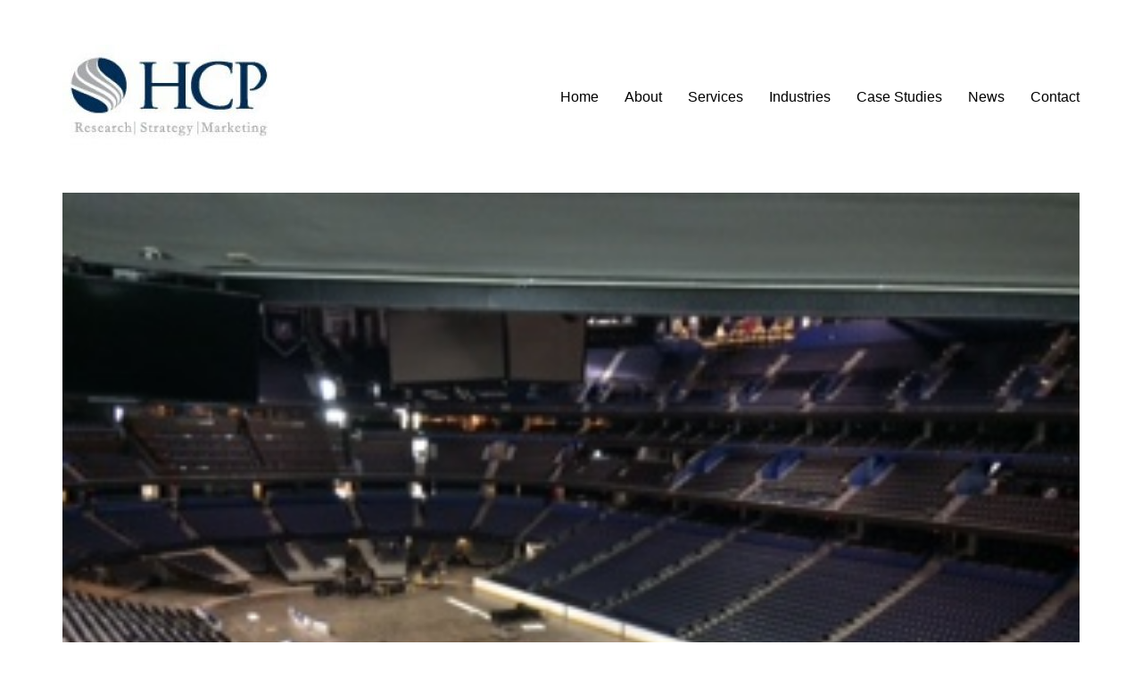

--- FILE ---
content_type: text/html; charset=UTF-8
request_url: http://blog.hcpassociates.com/becoming-americas-best-sports-franchise/
body_size: 44687
content:
<!DOCTYPE html>

<html class="no-js" dir="ltr" lang="en-US" prefix="og: https://ogp.me/ns#">
<head>
    <meta charset="UTF-8">
    <meta name="viewport" content="width=device-width, initial-scale=1.0">

	<title>Becoming America’s Best Sports Franchise | Blog | HCP Associates</title>

		<!-- All in One SEO 4.6.9.1 - aioseo.com -->
		<meta name="description" content="Did you know Amalie Arena uses vegetables straight from their own garden? That’s one of the many things HCP learned today at PRSA Tampa Bay Chapter&#039;s inside look at the Lightning franchise. On our tour, we saw the Lexus Lounge, the Chase Club and the press box. During hockey season, the arena is electric, but the staff" />
		<meta name="robots" content="max-image-preview:large" />
		<link rel="canonical" href="https://blog.hcpassociates.com/becoming-americas-best-sports-franchise/" />
		<meta name="generator" content="All in One SEO (AIOSEO) 4.6.9.1" />
		<meta property="og:locale" content="en_US" />
		<meta property="og:site_name" content="Blog | HCP Associates | HCP Insights | Daily Thoughts, Reactions, Observations and Tips" />
		<meta property="og:type" content="activity" />
		<meta property="og:title" content="Becoming America’s Best Sports Franchise | Blog | HCP Associates" />
		<meta property="og:description" content="Did you know Amalie Arena uses vegetables straight from their own garden? That’s one of the many things HCP learned today at PRSA Tampa Bay Chapter&#039;s inside look at the Lightning franchise. On our tour, we saw the Lexus Lounge, the Chase Club and the press box. During hockey season, the arena is electric, but the staff" />
		<meta property="og:url" content="https://blog.hcpassociates.com/becoming-americas-best-sports-franchise/" />
		<meta property="og:image" content="http://blog.hcpassociates.com/wp-content/uploads/2017/05/prsa-2.jpg" />
		<meta property="og:image:width" content="320" />
		<meta property="og:image:height" content="240" />
		<meta name="twitter:card" content="summary" />
		<meta name="twitter:title" content="Becoming America’s Best Sports Franchise | Blog | HCP Associates" />
		<meta name="twitter:description" content="Did you know Amalie Arena uses vegetables straight from their own garden? That’s one of the many things HCP learned today at PRSA Tampa Bay Chapter&#039;s inside look at the Lightning franchise. On our tour, we saw the Lexus Lounge, the Chase Club and the press box. During hockey season, the arena is electric, but the staff" />
		<meta name="twitter:image" content="https://blog.hcpassociates.com/wp-content/uploads/2017/05/prsa-2.jpg" />
		<meta name="google" content="nositelinkssearchbox" />
		<script type="application/ld+json" class="aioseo-schema">
			{"@context":"https:\/\/schema.org","@graph":[{"@type":"Article","@id":"https:\/\/blog.hcpassociates.com\/becoming-americas-best-sports-franchise\/#article","name":"Becoming America\u2019s Best Sports Franchise | Blog | HCP Associates","headline":"Becoming America&#8217;s Best Sports Franchise","author":{"@id":"https:\/\/blog.hcpassociates.com\/author\/hcp2\/#author"},"publisher":{"@id":"https:\/\/blog.hcpassociates.com\/#organization"},"image":{"@type":"ImageObject","url":"https:\/\/blog.hcpassociates.com\/wp-content\/uploads\/2017\/05\/prsa-2.jpg","width":320,"height":240},"datePublished":"2017-05-23T19:42:24+00:00","dateModified":"2018-08-21T16:49:18+00:00","inLanguage":"en-US","mainEntityOfPage":{"@id":"https:\/\/blog.hcpassociates.com\/becoming-americas-best-sports-franchise\/#webpage"},"isPartOf":{"@id":"https:\/\/blog.hcpassociates.com\/becoming-americas-best-sports-franchise\/#webpage"},"articleSection":"Blog"},{"@type":"BreadcrumbList","@id":"https:\/\/blog.hcpassociates.com\/becoming-americas-best-sports-franchise\/#breadcrumblist","itemListElement":[{"@type":"ListItem","@id":"https:\/\/blog.hcpassociates.com\/#listItem","position":1,"name":"Home","item":"https:\/\/blog.hcpassociates.com\/","nextItem":"https:\/\/blog.hcpassociates.com\/becoming-americas-best-sports-franchise\/#listItem"},{"@type":"ListItem","@id":"https:\/\/blog.hcpassociates.com\/becoming-americas-best-sports-franchise\/#listItem","position":2,"name":"Becoming America's Best Sports Franchise","previousItem":"https:\/\/blog.hcpassociates.com\/#listItem"}]},{"@type":"Organization","@id":"https:\/\/blog.hcpassociates.com\/#organization","name":"Blog | HCP Associates","description":"HCP Insights | Daily Thoughts, Reactions, Observations and Tips","url":"https:\/\/blog.hcpassociates.com\/"},{"@type":"Person","@id":"https:\/\/blog.hcpassociates.com\/author\/hcp2\/#author","url":"https:\/\/blog.hcpassociates.com\/author\/hcp2\/","name":"Administrator"},{"@type":"WebPage","@id":"https:\/\/blog.hcpassociates.com\/becoming-americas-best-sports-franchise\/#webpage","url":"https:\/\/blog.hcpassociates.com\/becoming-americas-best-sports-franchise\/","name":"Becoming America\u2019s Best Sports Franchise | Blog | HCP Associates","description":"Did you know Amalie Arena uses vegetables straight from their own garden? That\u2019s one of the many things HCP learned today at PRSA Tampa Bay Chapter's inside look at the Lightning franchise. On our tour, we saw the Lexus Lounge, the Chase Club and the press box. During hockey season, the arena is electric, but the staff","inLanguage":"en-US","isPartOf":{"@id":"https:\/\/blog.hcpassociates.com\/#website"},"breadcrumb":{"@id":"https:\/\/blog.hcpassociates.com\/becoming-americas-best-sports-franchise\/#breadcrumblist"},"author":{"@id":"https:\/\/blog.hcpassociates.com\/author\/hcp2\/#author"},"creator":{"@id":"https:\/\/blog.hcpassociates.com\/author\/hcp2\/#author"},"image":{"@type":"ImageObject","url":"https:\/\/blog.hcpassociates.com\/wp-content\/uploads\/2017\/05\/prsa-2.jpg","@id":"https:\/\/blog.hcpassociates.com\/becoming-americas-best-sports-franchise\/#mainImage","width":320,"height":240},"primaryImageOfPage":{"@id":"https:\/\/blog.hcpassociates.com\/becoming-americas-best-sports-franchise\/#mainImage"},"datePublished":"2017-05-23T19:42:24+00:00","dateModified":"2018-08-21T16:49:18+00:00"},{"@type":"WebSite","@id":"https:\/\/blog.hcpassociates.com\/#website","url":"https:\/\/blog.hcpassociates.com\/","name":"Blog | HCP Associates","description":"HCP Insights | Daily Thoughts, Reactions, Observations and Tips","inLanguage":"en-US","publisher":{"@id":"https:\/\/blog.hcpassociates.com\/#organization"}}]}
		</script>
		<!-- All in One SEO -->

<link rel="alternate" type="application/rss+xml" title="Blog | HCP Associates &raquo; Feed" href="https://blog.hcpassociates.com/feed/" />
<link rel="alternate" type="application/rss+xml" title="Blog | HCP Associates &raquo; Comments Feed" href="https://blog.hcpassociates.com/comments/feed/" />
<script type="text/javascript">
/* <![CDATA[ */
window._wpemojiSettings = {"baseUrl":"https:\/\/s.w.org\/images\/core\/emoji\/15.0.3\/72x72\/","ext":".png","svgUrl":"https:\/\/s.w.org\/images\/core\/emoji\/15.0.3\/svg\/","svgExt":".svg","source":{"concatemoji":"http:\/\/blog.hcpassociates.com\/wp-includes\/js\/wp-emoji-release.min.js?ver=6.6.4"}};
/*! This file is auto-generated */
!function(i,n){var o,s,e;function c(e){try{var t={supportTests:e,timestamp:(new Date).valueOf()};sessionStorage.setItem(o,JSON.stringify(t))}catch(e){}}function p(e,t,n){e.clearRect(0,0,e.canvas.width,e.canvas.height),e.fillText(t,0,0);var t=new Uint32Array(e.getImageData(0,0,e.canvas.width,e.canvas.height).data),r=(e.clearRect(0,0,e.canvas.width,e.canvas.height),e.fillText(n,0,0),new Uint32Array(e.getImageData(0,0,e.canvas.width,e.canvas.height).data));return t.every(function(e,t){return e===r[t]})}function u(e,t,n){switch(t){case"flag":return n(e,"\ud83c\udff3\ufe0f\u200d\u26a7\ufe0f","\ud83c\udff3\ufe0f\u200b\u26a7\ufe0f")?!1:!n(e,"\ud83c\uddfa\ud83c\uddf3","\ud83c\uddfa\u200b\ud83c\uddf3")&&!n(e,"\ud83c\udff4\udb40\udc67\udb40\udc62\udb40\udc65\udb40\udc6e\udb40\udc67\udb40\udc7f","\ud83c\udff4\u200b\udb40\udc67\u200b\udb40\udc62\u200b\udb40\udc65\u200b\udb40\udc6e\u200b\udb40\udc67\u200b\udb40\udc7f");case"emoji":return!n(e,"\ud83d\udc26\u200d\u2b1b","\ud83d\udc26\u200b\u2b1b")}return!1}function f(e,t,n){var r="undefined"!=typeof WorkerGlobalScope&&self instanceof WorkerGlobalScope?new OffscreenCanvas(300,150):i.createElement("canvas"),a=r.getContext("2d",{willReadFrequently:!0}),o=(a.textBaseline="top",a.font="600 32px Arial",{});return e.forEach(function(e){o[e]=t(a,e,n)}),o}function t(e){var t=i.createElement("script");t.src=e,t.defer=!0,i.head.appendChild(t)}"undefined"!=typeof Promise&&(o="wpEmojiSettingsSupports",s=["flag","emoji"],n.supports={everything:!0,everythingExceptFlag:!0},e=new Promise(function(e){i.addEventListener("DOMContentLoaded",e,{once:!0})}),new Promise(function(t){var n=function(){try{var e=JSON.parse(sessionStorage.getItem(o));if("object"==typeof e&&"number"==typeof e.timestamp&&(new Date).valueOf()<e.timestamp+604800&&"object"==typeof e.supportTests)return e.supportTests}catch(e){}return null}();if(!n){if("undefined"!=typeof Worker&&"undefined"!=typeof OffscreenCanvas&&"undefined"!=typeof URL&&URL.createObjectURL&&"undefined"!=typeof Blob)try{var e="postMessage("+f.toString()+"("+[JSON.stringify(s),u.toString(),p.toString()].join(",")+"));",r=new Blob([e],{type:"text/javascript"}),a=new Worker(URL.createObjectURL(r),{name:"wpTestEmojiSupports"});return void(a.onmessage=function(e){c(n=e.data),a.terminate(),t(n)})}catch(e){}c(n=f(s,u,p))}t(n)}).then(function(e){for(var t in e)n.supports[t]=e[t],n.supports.everything=n.supports.everything&&n.supports[t],"flag"!==t&&(n.supports.everythingExceptFlag=n.supports.everythingExceptFlag&&n.supports[t]);n.supports.everythingExceptFlag=n.supports.everythingExceptFlag&&!n.supports.flag,n.DOMReady=!1,n.readyCallback=function(){n.DOMReady=!0}}).then(function(){return e}).then(function(){var e;n.supports.everything||(n.readyCallback(),(e=n.source||{}).concatemoji?t(e.concatemoji):e.wpemoji&&e.twemoji&&(t(e.twemoji),t(e.wpemoji)))}))}((window,document),window._wpemojiSettings);
/* ]]> */
</script>
<style id='wp-emoji-styles-inline-css'>

	img.wp-smiley, img.emoji {
		display: inline !important;
		border: none !important;
		box-shadow: none !important;
		height: 1em !important;
		width: 1em !important;
		margin: 0 0.07em !important;
		vertical-align: -0.1em !important;
		background: none !important;
		padding: 0 !important;
	}
</style>
<link rel='stylesheet' id='wp-block-library-css' href='http://blog.hcpassociates.com/wp-includes/css/dist/block-library/style.min.css?ver=6.6.4' media='all' />
<style id='classic-theme-styles-inline-css'>
/*! This file is auto-generated */
.wp-block-button__link{color:#fff;background-color:#32373c;border-radius:9999px;box-shadow:none;text-decoration:none;padding:calc(.667em + 2px) calc(1.333em + 2px);font-size:1.125em}.wp-block-file__button{background:#32373c;color:#fff;text-decoration:none}
</style>
<style id='global-styles-inline-css'>
:root{--wp--preset--aspect-ratio--square: 1;--wp--preset--aspect-ratio--4-3: 4/3;--wp--preset--aspect-ratio--3-4: 3/4;--wp--preset--aspect-ratio--3-2: 3/2;--wp--preset--aspect-ratio--2-3: 2/3;--wp--preset--aspect-ratio--16-9: 16/9;--wp--preset--aspect-ratio--9-16: 9/16;--wp--preset--color--black: #000000;--wp--preset--color--cyan-bluish-gray: #abb8c3;--wp--preset--color--white: #ffffff;--wp--preset--color--pale-pink: #f78da7;--wp--preset--color--vivid-red: #cf2e2e;--wp--preset--color--luminous-vivid-orange: #ff6900;--wp--preset--color--luminous-vivid-amber: #fcb900;--wp--preset--color--light-green-cyan: #7bdcb5;--wp--preset--color--vivid-green-cyan: #00d084;--wp--preset--color--pale-cyan-blue: #8ed1fc;--wp--preset--color--vivid-cyan-blue: #0693e3;--wp--preset--color--vivid-purple: #9b51e0;--wp--preset--gradient--vivid-cyan-blue-to-vivid-purple: linear-gradient(135deg,rgba(6,147,227,1) 0%,rgb(155,81,224) 100%);--wp--preset--gradient--light-green-cyan-to-vivid-green-cyan: linear-gradient(135deg,rgb(122,220,180) 0%,rgb(0,208,130) 100%);--wp--preset--gradient--luminous-vivid-amber-to-luminous-vivid-orange: linear-gradient(135deg,rgba(252,185,0,1) 0%,rgba(255,105,0,1) 100%);--wp--preset--gradient--luminous-vivid-orange-to-vivid-red: linear-gradient(135deg,rgba(255,105,0,1) 0%,rgb(207,46,46) 100%);--wp--preset--gradient--very-light-gray-to-cyan-bluish-gray: linear-gradient(135deg,rgb(238,238,238) 0%,rgb(169,184,195) 100%);--wp--preset--gradient--cool-to-warm-spectrum: linear-gradient(135deg,rgb(74,234,220) 0%,rgb(151,120,209) 20%,rgb(207,42,186) 40%,rgb(238,44,130) 60%,rgb(251,105,98) 80%,rgb(254,248,76) 100%);--wp--preset--gradient--blush-light-purple: linear-gradient(135deg,rgb(255,206,236) 0%,rgb(152,150,240) 100%);--wp--preset--gradient--blush-bordeaux: linear-gradient(135deg,rgb(254,205,165) 0%,rgb(254,45,45) 50%,rgb(107,0,62) 100%);--wp--preset--gradient--luminous-dusk: linear-gradient(135deg,rgb(255,203,112) 0%,rgb(199,81,192) 50%,rgb(65,88,208) 100%);--wp--preset--gradient--pale-ocean: linear-gradient(135deg,rgb(255,245,203) 0%,rgb(182,227,212) 50%,rgb(51,167,181) 100%);--wp--preset--gradient--electric-grass: linear-gradient(135deg,rgb(202,248,128) 0%,rgb(113,206,126) 100%);--wp--preset--gradient--midnight: linear-gradient(135deg,rgb(2,3,129) 0%,rgb(40,116,252) 100%);--wp--preset--font-size--small: 13px;--wp--preset--font-size--medium: 20px;--wp--preset--font-size--large: 36px;--wp--preset--font-size--x-large: 42px;--wp--preset--spacing--20: 0.44rem;--wp--preset--spacing--30: 0.67rem;--wp--preset--spacing--40: 1rem;--wp--preset--spacing--50: 1.5rem;--wp--preset--spacing--60: 2.25rem;--wp--preset--spacing--70: 3.38rem;--wp--preset--spacing--80: 5.06rem;--wp--preset--shadow--natural: 6px 6px 9px rgba(0, 0, 0, 0.2);--wp--preset--shadow--deep: 12px 12px 50px rgba(0, 0, 0, 0.4);--wp--preset--shadow--sharp: 6px 6px 0px rgba(0, 0, 0, 0.2);--wp--preset--shadow--outlined: 6px 6px 0px -3px rgba(255, 255, 255, 1), 6px 6px rgba(0, 0, 0, 1);--wp--preset--shadow--crisp: 6px 6px 0px rgba(0, 0, 0, 1);}:where(.is-layout-flex){gap: 0.5em;}:where(.is-layout-grid){gap: 0.5em;}body .is-layout-flex{display: flex;}.is-layout-flex{flex-wrap: wrap;align-items: center;}.is-layout-flex > :is(*, div){margin: 0;}body .is-layout-grid{display: grid;}.is-layout-grid > :is(*, div){margin: 0;}:where(.wp-block-columns.is-layout-flex){gap: 2em;}:where(.wp-block-columns.is-layout-grid){gap: 2em;}:where(.wp-block-post-template.is-layout-flex){gap: 1.25em;}:where(.wp-block-post-template.is-layout-grid){gap: 1.25em;}.has-black-color{color: var(--wp--preset--color--black) !important;}.has-cyan-bluish-gray-color{color: var(--wp--preset--color--cyan-bluish-gray) !important;}.has-white-color{color: var(--wp--preset--color--white) !important;}.has-pale-pink-color{color: var(--wp--preset--color--pale-pink) !important;}.has-vivid-red-color{color: var(--wp--preset--color--vivid-red) !important;}.has-luminous-vivid-orange-color{color: var(--wp--preset--color--luminous-vivid-orange) !important;}.has-luminous-vivid-amber-color{color: var(--wp--preset--color--luminous-vivid-amber) !important;}.has-light-green-cyan-color{color: var(--wp--preset--color--light-green-cyan) !important;}.has-vivid-green-cyan-color{color: var(--wp--preset--color--vivid-green-cyan) !important;}.has-pale-cyan-blue-color{color: var(--wp--preset--color--pale-cyan-blue) !important;}.has-vivid-cyan-blue-color{color: var(--wp--preset--color--vivid-cyan-blue) !important;}.has-vivid-purple-color{color: var(--wp--preset--color--vivid-purple) !important;}.has-black-background-color{background-color: var(--wp--preset--color--black) !important;}.has-cyan-bluish-gray-background-color{background-color: var(--wp--preset--color--cyan-bluish-gray) !important;}.has-white-background-color{background-color: var(--wp--preset--color--white) !important;}.has-pale-pink-background-color{background-color: var(--wp--preset--color--pale-pink) !important;}.has-vivid-red-background-color{background-color: var(--wp--preset--color--vivid-red) !important;}.has-luminous-vivid-orange-background-color{background-color: var(--wp--preset--color--luminous-vivid-orange) !important;}.has-luminous-vivid-amber-background-color{background-color: var(--wp--preset--color--luminous-vivid-amber) !important;}.has-light-green-cyan-background-color{background-color: var(--wp--preset--color--light-green-cyan) !important;}.has-vivid-green-cyan-background-color{background-color: var(--wp--preset--color--vivid-green-cyan) !important;}.has-pale-cyan-blue-background-color{background-color: var(--wp--preset--color--pale-cyan-blue) !important;}.has-vivid-cyan-blue-background-color{background-color: var(--wp--preset--color--vivid-cyan-blue) !important;}.has-vivid-purple-background-color{background-color: var(--wp--preset--color--vivid-purple) !important;}.has-black-border-color{border-color: var(--wp--preset--color--black) !important;}.has-cyan-bluish-gray-border-color{border-color: var(--wp--preset--color--cyan-bluish-gray) !important;}.has-white-border-color{border-color: var(--wp--preset--color--white) !important;}.has-pale-pink-border-color{border-color: var(--wp--preset--color--pale-pink) !important;}.has-vivid-red-border-color{border-color: var(--wp--preset--color--vivid-red) !important;}.has-luminous-vivid-orange-border-color{border-color: var(--wp--preset--color--luminous-vivid-orange) !important;}.has-luminous-vivid-amber-border-color{border-color: var(--wp--preset--color--luminous-vivid-amber) !important;}.has-light-green-cyan-border-color{border-color: var(--wp--preset--color--light-green-cyan) !important;}.has-vivid-green-cyan-border-color{border-color: var(--wp--preset--color--vivid-green-cyan) !important;}.has-pale-cyan-blue-border-color{border-color: var(--wp--preset--color--pale-cyan-blue) !important;}.has-vivid-cyan-blue-border-color{border-color: var(--wp--preset--color--vivid-cyan-blue) !important;}.has-vivid-purple-border-color{border-color: var(--wp--preset--color--vivid-purple) !important;}.has-vivid-cyan-blue-to-vivid-purple-gradient-background{background: var(--wp--preset--gradient--vivid-cyan-blue-to-vivid-purple) !important;}.has-light-green-cyan-to-vivid-green-cyan-gradient-background{background: var(--wp--preset--gradient--light-green-cyan-to-vivid-green-cyan) !important;}.has-luminous-vivid-amber-to-luminous-vivid-orange-gradient-background{background: var(--wp--preset--gradient--luminous-vivid-amber-to-luminous-vivid-orange) !important;}.has-luminous-vivid-orange-to-vivid-red-gradient-background{background: var(--wp--preset--gradient--luminous-vivid-orange-to-vivid-red) !important;}.has-very-light-gray-to-cyan-bluish-gray-gradient-background{background: var(--wp--preset--gradient--very-light-gray-to-cyan-bluish-gray) !important;}.has-cool-to-warm-spectrum-gradient-background{background: var(--wp--preset--gradient--cool-to-warm-spectrum) !important;}.has-blush-light-purple-gradient-background{background: var(--wp--preset--gradient--blush-light-purple) !important;}.has-blush-bordeaux-gradient-background{background: var(--wp--preset--gradient--blush-bordeaux) !important;}.has-luminous-dusk-gradient-background{background: var(--wp--preset--gradient--luminous-dusk) !important;}.has-pale-ocean-gradient-background{background: var(--wp--preset--gradient--pale-ocean) !important;}.has-electric-grass-gradient-background{background: var(--wp--preset--gradient--electric-grass) !important;}.has-midnight-gradient-background{background: var(--wp--preset--gradient--midnight) !important;}.has-small-font-size{font-size: var(--wp--preset--font-size--small) !important;}.has-medium-font-size{font-size: var(--wp--preset--font-size--medium) !important;}.has-large-font-size{font-size: var(--wp--preset--font-size--large) !important;}.has-x-large-font-size{font-size: var(--wp--preset--font-size--x-large) !important;}
:where(.wp-block-post-template.is-layout-flex){gap: 1.25em;}:where(.wp-block-post-template.is-layout-grid){gap: 1.25em;}
:where(.wp-block-columns.is-layout-flex){gap: 2em;}:where(.wp-block-columns.is-layout-grid){gap: 2em;}
:root :where(.wp-block-pullquote){font-size: 1.5em;line-height: 1.6;}
</style>
<link rel='stylesheet' id='kalium-bootstrap-css-css' href='http://blog.hcpassociates.com/wp-content/themes/kalium/assets/css/bootstrap.min.css?ver=3.17.001' media='all' />
<link rel='stylesheet' id='kalium-theme-base-css-css' href='http://blog.hcpassociates.com/wp-content/themes/kalium/assets/css/base.min.css?ver=3.17.001' media='all' />
<link rel='stylesheet' id='kalium-theme-style-new-css-css' href='http://blog.hcpassociates.com/wp-content/themes/kalium/assets/css/new/style.min.css?ver=3.17.001' media='all' />
<link rel='stylesheet' id='kalium-theme-other-css-css' href='http://blog.hcpassociates.com/wp-content/themes/kalium/assets/css/other.min.css?ver=3.17.001' media='all' />
<link rel='stylesheet' id='kalium-style-css-css' href='http://blog.hcpassociates.com/wp-content/themes/kalium/style.css?ver=3.17.001' media='all' />
<link rel='stylesheet' id='kalium-fluidbox-css-css' href='http://blog.hcpassociates.com/wp-content/themes/kalium/assets/vendors/fluidbox/css/fluidbox.min.css?ver=3.17.001' media='all' />
<link rel='stylesheet' id='js_composer_front-css' href='http://blog.hcpassociates.com/wp-content/plugins/js_composer/assets/css/js_composer.min.css?ver=7.9' media='all' />
<link rel='stylesheet' id='vc_animate-css-css' href='http://blog.hcpassociates.com/wp-content/plugins/js_composer/assets/lib/vendor/node_modules/animate.css/animate.min.css?ver=7.9' media='all' />
    <script type="text/javascript">
		var ajaxurl = ajaxurl || 'https://blog.hcpassociates.com/wp-admin/admin-ajax.php';
		    </script>
	<script type="text/javascript" src="http://blog.hcpassociates.com/wp-includes/js/jquery/jquery.min.js?ver=3.7.1" id="jquery-core-js"></script>
<script type="text/javascript" src="http://blog.hcpassociates.com/wp-includes/js/jquery/jquery-migrate.min.js?ver=3.4.1" id="jquery-migrate-js"></script>
<script></script><link rel="https://api.w.org/" href="https://blog.hcpassociates.com/wp-json/" /><link rel="alternate" title="JSON" type="application/json" href="https://blog.hcpassociates.com/wp-json/wp/v2/posts/85" /><link rel="EditURI" type="application/rsd+xml" title="RSD" href="https://blog.hcpassociates.com/xmlrpc.php?rsd" />
<meta name="generator" content="WordPress 6.6.4" />
<link rel='shortlink' href='https://blog.hcpassociates.com/?p=85' />
<link rel="alternate" title="oEmbed (JSON)" type="application/json+oembed" href="https://blog.hcpassociates.com/wp-json/oembed/1.0/embed?url=https%3A%2F%2Fblog.hcpassociates.com%2Fbecoming-americas-best-sports-franchise%2F" />
<link rel="alternate" title="oEmbed (XML)" type="text/xml+oembed" href="https://blog.hcpassociates.com/wp-json/oembed/1.0/embed?url=https%3A%2F%2Fblog.hcpassociates.com%2Fbecoming-americas-best-sports-franchise%2F&#038;format=xml" />


<!-- This site is optimized with the Schema plugin v1.7.9.6 - https://schema.press -->
<script type="application/ld+json">{"@context":"https:\/\/schema.org\/","@type":"BlogPosting","mainEntityOfPage":{"@type":"WebPage","@id":"https:\/\/blog.hcpassociates.com\/becoming-americas-best-sports-franchise\/"},"url":"https:\/\/blog.hcpassociates.com\/becoming-americas-best-sports-franchise\/","headline":"Becoming America's Best Sports Franchise","datePublished":"2017-05-23T19:42:24+00:00","dateModified":"2018-08-21T16:49:18+00:00","publisher":{"@type":"Organization","@id":"https:\/\/blog.hcpassociates.com\/#organization","name":"HCP Associates","logo":{"@type":"ImageObject","url":"","width":600,"height":60}},"image":{"@type":"ImageObject","url":"https:\/\/blog.hcpassociates.com\/wp-content\/uploads\/2017\/05\/prsa-2.jpg","width":696,"height":240},"articleSection":"Blog","description":"Did you know Amalie Arena uses vegetables straight from their own garden? That’s one of the many things HCP learned today at PRSA Tampa Bay Chapter's inside look at the Lightning franchise. On our tour, we saw the Lexus Lounge, the Chase Club and the press box. During hockey season, the","author":{"@type":"Person","name":"Administrator","url":"https:\/\/blog.hcpassociates.com\/author\/hcp2\/","image":{"@type":"ImageObject","url":"https:\/\/secure.gravatar.com\/avatar\/a947025a6480e5283f91f5cdc4ae2a65?s=96&d=mm&r=g","height":96,"width":96}}}</script>

<style id="theme-custom-css">.main-header.menu-type-standard-menu .standard-menu-container.menu-skin-main div.menu>ul ul, .main-header.menu-type-standard-menu .standard-menu-container.menu-skin-main ul.menu ul {    background: #000000;    color: #ffffff;}.logo-and-menu-container{color: #000000 !important;}.main-header.menu-type-standard-menu .standard-menu-container.menu-skin-main div.menu>ul>li>a, .main-header.menu-type-standard-menu .standard-menu-container.menu-skin-main ul.menu>li>a {    color: #000000 !important;font-weight: 400;font-size: 16px;}.main-header.menu-type-standard-menu .standard-menu-container.menu-skin-main div.menu>ul>li>a:after, .main-header.menu-type-standard-menu .standard-menu-container.menu-skin-main ul.menu>li>a:after {    display: none;}</style><script>var mobile_menu_breakpoint = 768;</script><style data-appended-custom-css="true">@media screen and (min-width:769px) { .mobile-menu-wrapper,.mobile-menu-overlay,.header-block__item--mobile-menu-toggle {display: none;} }</style><style data-appended-custom-css="true">@media screen and (max-width:768px) { .header-block__item--standard-menu-container {display: none;} }</style><meta name="generator" content="Powered by WPBakery Page Builder - drag and drop page builder for WordPress."/>
<link rel="icon" href="https://blog.hcpassociates.com/wp-content/uploads/2016/10/cropped-HCP_Circle-01-1-32x32.png" sizes="32x32" />
<link rel="icon" href="https://blog.hcpassociates.com/wp-content/uploads/2016/10/cropped-HCP_Circle-01-1-192x192.png" sizes="192x192" />
<link rel="apple-touch-icon" href="https://blog.hcpassociates.com/wp-content/uploads/2016/10/cropped-HCP_Circle-01-1-180x180.png" />
<meta name="msapplication-TileImage" content="https://blog.hcpassociates.com/wp-content/uploads/2016/10/cropped-HCP_Circle-01-1-270x270.png" />
		<style id="wp-custom-css">
			.tags-holder{
	display: none;
}		</style>
		<noscript><style> .wpb_animate_when_almost_visible { opacity: 1; }</style></noscript></head>
<body class="post-template-default single single-post postid-85 single-format-standard wpb-js-composer js-comp-ver-7.9 vc_responsive">

<div class="mobile-menu-wrapper mobile-menu-slide">

    <div class="mobile-menu-container">

		<ul id="menu-hcp" class="menu"><li id="menu-item-8" class="menu-item menu-item-type-custom menu-item-object-custom menu-item-8"><a href="http://www.hcpassociates.com/">Home</a></li>
<li id="menu-item-9" class="menu-item menu-item-type-custom menu-item-object-custom menu-item-9"><a href="http://www.hcpassociates.com/about/">About</a></li>
<li id="menu-item-10" class="menu-item menu-item-type-custom menu-item-object-custom menu-item-10"><a href="http://www.hcpassociates.com/services/">Services</a></li>
<li id="menu-item-11" class="menu-item menu-item-type-custom menu-item-object-custom menu-item-11"><a href="http://www.hcpassociates.com/industries/">Industries</a></li>
<li id="menu-item-12" class="menu-item menu-item-type-custom menu-item-object-custom menu-item-12"><a href="http://www.hcpassociates.com/case-studies/">Case Studies</a></li>
<li id="menu-item-13" class="menu-item menu-item-type-custom menu-item-object-custom menu-item-has-children menu-item-13"><a href="http://www.hcpassociates.com/news/">News</a>
<ul class="sub-menu">
	<li id="menu-item-28" class="menu-item menu-item-type-custom menu-item-object-custom menu-item-28"><a href="https://blog.hcpassociates.com/hcp-insights/">Insights</a></li>
</ul>
</li>
<li id="menu-item-14" class="menu-item menu-item-type-custom menu-item-object-custom menu-item-14"><a href="http://www.hcpassociates.com/contact/">Contact</a></li>
</ul>
		            <form role="search" method="get" class="search-form" action="https://blog.hcpassociates.com/">
                <input type="search" class="search-field" placeholder="Search site..." value="" name="s" id="search_mobile_inp"/>

                <label for="search_mobile_inp">
                    <i class="fa fa-search"></i>
                </label>

                <input type="submit" class="search-submit" value="Go"/>
            </form>
		
		
		
    </div>

</div>

<div class="mobile-menu-overlay"></div>
<div class="wrapper" id="main-wrapper">

	    <header class="site-header main-header menu-type-standard-menu">

		<div class="header-block">

	
	<div class="header-block__row-container container">

		<div class="header-block__row header-block__row--main">
			        <div class="header-block__column header-block__logo header-block--auto-grow">
			    <a href="https://blog.hcpassociates.com" class="header-logo logo-image">
		            <img src="https://blog.hcpassociates.com/wp-content/uploads/2016/09/cropped-HCPlogo-1-1.jpg" class="main-logo" width="240" height="116" alt="Blog | HCP Associates"/>
		    </a>
        </div>
		        <div class="header-block__column header-block--content-right header-block--align-right">

            <div class="header-block__items-row">
				<div class="header-block__item header-block__item--type-menu-main-menu header-block__item--standard-menu-container"><div class="standard-menu-container menu-skin-main"><nav class="nav-container-main-menu"><ul id="menu-hcp-1" class="menu"><li class="menu-item menu-item-type-custom menu-item-object-custom menu-item-8"><a href="http://www.hcpassociates.com/"><span>Home</span></a></li>
<li class="menu-item menu-item-type-custom menu-item-object-custom menu-item-9"><a href="http://www.hcpassociates.com/about/"><span>About</span></a></li>
<li class="menu-item menu-item-type-custom menu-item-object-custom menu-item-10"><a href="http://www.hcpassociates.com/services/"><span>Services</span></a></li>
<li class="menu-item menu-item-type-custom menu-item-object-custom menu-item-11"><a href="http://www.hcpassociates.com/industries/"><span>Industries</span></a></li>
<li class="menu-item menu-item-type-custom menu-item-object-custom menu-item-12"><a href="http://www.hcpassociates.com/case-studies/"><span>Case Studies</span></a></li>
<li class="menu-item menu-item-type-custom menu-item-object-custom menu-item-has-children menu-item-13"><a href="http://www.hcpassociates.com/news/"><span>News</span></a>
<ul class="sub-menu">
	<li class="menu-item menu-item-type-custom menu-item-object-custom menu-item-28"><a href="https://blog.hcpassociates.com/hcp-insights/"><span>Insights</span></a></li>
</ul>
</li>
<li class="menu-item menu-item-type-custom menu-item-object-custom menu-item-14"><a href="http://www.hcpassociates.com/contact/"><span>Contact</span></a></li>
</ul></nav></div></div><div class="header-block__item header-block__item--type-menu-main-menu header-block__item--mobile-menu-toggle"><a href="#" class="toggle-bars menu-skin-main" aria-label="Toggle navigation" role="button" data-action="mobile-menu">        <span class="toggle-bars__column">
            <span class="toggle-bars__bar-lines">
                <span class="toggle-bars__bar-line toggle-bars__bar-line--top"></span>
                <span class="toggle-bars__bar-line toggle-bars__bar-line--middle"></span>
                <span class="toggle-bars__bar-line toggle-bars__bar-line--bottom"></span>
            </span>
        </span>
		</a></div>            </div>

        </div>
				</div>

	</div>

	
</div>

    </header>

        <div class="single-post single-post--has-author-info author-info--alignment-horizontal author-info--alignment-left">

            <div class="container">

                <div class="row">

					<div class="post-image">

	
	            <a href="https://blog.hcpassociates.com/wp-content/uploads/2017/05/prsa-2.jpg" class="featured-image">
				<span class="image-placeholder" style="padding-bottom:75.00000000%;background-color:#eeeeee"><img width="320" height="240" src="https://blog.hcpassociates.com/wp-content/uploads/2017/05/prsa-2.jpg" class="attachment-blog-single-1 size-blog-single-1 img-87 lazyloaded" loading="auto" decoding="async" srcset="https://blog.hcpassociates.com/wp-content/uploads/2017/05/prsa-2.jpg 320w, https://blog.hcpassociates.com/wp-content/uploads/2017/05/prsa-2-300x225.jpg 300w" sizes="(max-width: 320px) 100vw, 320px" alt="" /></span>            </a>
		
	
</div><article id="post-85" class="post post-85 type-post status-publish format-standard has-post-thumbnail hentry category-blog">
	
		
	<section class="post--column post-body">
		
		<header class="entry-header">

	<h1 class="post-title entry-title">Becoming America&#8217;s Best Sports Franchise</h1>
</header>            <section class="post-content post-formatting">
				<p><img decoding="async" class="size-medium wp-image-87 alignleft" src="https://blog.hcpassociates.com/wp-content/uploads/2017/05/prsa-2-300x225.jpg" alt="" width="300" height="225" srcset="https://blog.hcpassociates.com/wp-content/uploads/2017/05/prsa-2-300x225.jpg 300w, https://blog.hcpassociates.com/wp-content/uploads/2017/05/prsa-2.jpg 320w" sizes="(max-width: 300px) 100vw, 300px" />Did you know Amalie Arena uses vegetables straight from their own garden? That’s one of the many things HCP learned today at PRSA Tampa Bay Chapter&#8217;s inside look at the Lightning franchise. On our tour, we saw the Lexus Lounge, the Chase Club and the press box. During hockey season, the arena is electric, but the staff manage to stay busy year-round. The rink transforms into an indoor football arena for the Tampa Bay Storm. It also converts into a stage for concerts. It only takes 12 hours to change to each event.</p>
<p>Jim Shi<img decoding="async" class="size-medium wp-image-86 alignright" src="https://blog.hcpassociates.com/wp-content/uploads/2017/05/prsa5-300x225.jpg" alt="" width="300" height="225" srcset="https://blog.hcpassociates.com/wp-content/uploads/2017/05/prsa5-300x225.jpg 300w, https://blog.hcpassociates.com/wp-content/uploads/2017/05/prsa5.jpg 320w" sizes="(max-width: 300px) 100vw, 300px" />mberg, EVP of Tampa Bay Sports and Entertainment, explained how the Lighting became America’s best sports franchise. Jeff Vinik took ownership of the Lightning in 2010. The hype from winning the Stanley Cup in 2004 was over. Season tickets were less than 5,000. And the Lightning ranked No. 85 in ESPN’s annual ultimate standings. ESPN ranks all 122 NHL, MLB and NBA franchise in categories that matter most to fans.  As the Lightning picked up momentum, the organization developed into a world-class franchise. The team kept moving up on ESPN’s list. Finally, in 2016, they made it to No. 1.</p>
<p>Shimberg also shared what’s in store for downtown Tampa. He says Vinik wants to make downtown more walkable. Under his vision, downtown will take on a neighborhood vibe with more open space and parks. Two hotels are condos are in the works. And retail shops will be scattered throughout the area. By 2020, it may look completely different and we can’t wait to see it.</p>
            </section>
				
	</section>
	
	            <aside class="post--column post-author-meta">

				        <div class="author-info">

			                <div class="author-info--image">
                    <a href="https://blog.hcpassociates.com/author/hcp2/" target="_self" aria-label="author">
						                    </a>
                </div>
			
            <div class="author-info--details">
                <a href="https://blog.hcpassociates.com/author/hcp2/" class="vcard author author-name" target="_self">
                    <span class="fn">Administrator</span>

					                        <em>Administrator</em>
					                </a>

				            </div>

        </div>
		
				            <div class="post-meta date updated published">
                <i class="icon icon-basic-calendar"></i>
				May 23, 2017            </div>
		            <div class="post-meta category">
                <i class="icon icon-basic-folder-multiple"></i>
				<a href="https://blog.hcpassociates.com/category/blog/" rel="category tag">Blog</a>            </div>
		
            </aside>
		<nav class="post-navigation">

    <div class="post-navigation__column">
		<a href="https://blog.hcpassociates.com/r-e-s-p-e-c-t-the-generation-find-out-what-it-means-for-your-business/" class="adjacent-post-link adjacent-post-link--prev adjacent-post-link--has-icon adjacent-post-link--arrow-left">
	        <span class="adjacent-post-link__icon">
            <i class="flaticon-arrow427"></i>
        </span>
	
    <span class="adjacent-post-link__text">
                    <span class="adjacent-post-link__text-secondary">
                Older Post            </span>
		
        <span class="adjacent-post-link__text-primary">
            R-E-S-P-E-C-T the Generation (Find out What It Means for your Business)        </span>
    </span>
</a>
    </div>

    <div class="post-navigation__column post-navigation__column--right">
		<a href="https://blog.hcpassociates.com/the-thank-you-note/" class="adjacent-post-link adjacent-post-link--next adjacent-post-link--has-icon adjacent-post-link--arrow-right">
	        <span class="adjacent-post-link__icon">
            <i class="flaticon-arrow413"></i>
        </span>
	
    <span class="adjacent-post-link__text">
                    <span class="adjacent-post-link__text-secondary">
                Newer Post            </span>
		
        <span class="adjacent-post-link__text-primary">
            The Thank You Note        </span>
    </span>
</a>
    </div>

</nav>	
</article>
                </div>

            </div>

        </div>
		</div><!-- .wrapper -->
<footer id="footer" role="contentinfo" class="site-footer main-footer footer-bottom-horizontal">

	<div class="container">
	
	<div class="footer-widgets">
		
			
		<div class="footer--widgets widget-area widgets--columned-layout widgets--columns-3" role="complementary">
			
						
		</div>
	
	</div>
	
	<hr>
	
</div>
	
        <div class="footer-bottom">

            <div class="container">

                <div class="footer-bottom-content">

					
                        <div class="footer-content-right">
							<ul class="social-networks textual"><li><a href="https://www.facebook.com/hcpassociates" target="_blank" class="facebook" title="Facebook" aria-label="Facebook" rel="noopener"><i class="fab fa-facebook"></i><span class="name">Facebook</span></a></li><li><a href="https://www.linkedin.com/company/hcp-associates" target="_blank" class="linkedin" title="LinkedIn" aria-label="LinkedIn" rel="noopener"><i class="fab fa-linkedin"></i><span class="name">LinkedIn</span></a></li><li><a href="https://twitter.com/hcpassociates" target="_blank" class="twitter" title="Twitter" aria-label="Twitter" rel="noopener"><i class="fab fa-x-twitter"></i><span class="name">Twitter</span></a></li><li><a href="https://www.youtube.com/channel/UC2XunAqTQtOprOTd9fBcigg" target="_blank" class="youtube" title="YouTube" aria-label="YouTube" rel="noopener"><i class="fab fa-youtube"></i><span class="name">YouTube</span></a></li><li><a href="http://www.gafilms.com/" target="_blank" class="custom" title="Videos" aria-label="Videos" rel="noopener"><i class="fas fa-plus"></i><span class="name">Videos</span></a></li></ul>                        </div>

					
					
                        <div class="footer-content-left">

                            <div class="copyrights site-info">
                                <p>HCP Associates - © Copyright 2023. All Rights Reserved</p>
                            </div>

                        </div>

					                </div>

            </div>

        </div>

	
</footer><script type="application/ld+json">{"@context":"https:\/\/schema.org\/","@type":"Organization","name":"Blog | HCP Associates","url":"https:\/\/blog.hcpassociates.com","logo":"https:\/\/blog.hcpassociates.com\/wp-content\/uploads\/2016\/09\/cropped-HCPlogo-1-1.jpg"}</script><link rel='stylesheet' id='kalium-light-gallery-css-css' href='http://blog.hcpassociates.com/wp-content/themes/kalium/assets/vendors/light-gallery/css/lightgallery.min.css?ver=3.17.001' media='all' />
<link rel='stylesheet' id='kalium-light-gallery-transitions-css-css' href='http://blog.hcpassociates.com/wp-content/themes/kalium/assets/vendors/light-gallery/css/lg-transitions.min.css?ver=3.17.001' media='all' />
<link rel='stylesheet' id='kalium-fontawesome-css-css' href='http://blog.hcpassociates.com/wp-content/themes/kalium/assets/vendors/font-awesome/css/all.min.css?ver=3.17.001' media='all' />
<script type="text/javascript" src="http://blog.hcpassociates.com/wp-content/themes/kalium/assets/vendors/gsap/gsap.min.js?ver=3.17.001" id="kalium-gsap-js-js"></script>
<script type="text/javascript" src="http://blog.hcpassociates.com/wp-content/themes/kalium/assets/vendors/gsap/ScrollToPlugin.min.js?ver=3.17.001" id="kalium-gsap-scrollto-js-js"></script>
<script type="text/javascript" src="http://blog.hcpassociates.com/wp-content/themes/kalium/assets/vendors/scrollmagic/ScrollMagic.min.js?ver=3.17.001" id="kalium-scrollmagic-js-js"></script>
<script type="text/javascript" src="http://blog.hcpassociates.com/wp-content/themes/kalium/assets/vendors/scrollmagic/plugins/animation.gsap.min.js?ver=3.17.001" id="kalium-scrollmagic-gsap-js-js"></script>
<script type="text/javascript" src="http://blog.hcpassociates.com/wp-content/themes/kalium/assets/vendors/jquery-libs/jquery.ba-throttle-debounce.js?ver=3.17.001" id="kalium-jquery-throttle-debounce-js-js"></script>
<script type="text/javascript" src="http://blog.hcpassociates.com/wp-content/themes/kalium/assets/vendors/fluidbox/jquery.fluidbox.min.js?ver=3.17.001" id="kalium-fluidbox-js-js"></script>
<script type="text/javascript" src="http://blog.hcpassociates.com/wp-content/plugins/js_composer/assets/js/dist/js_composer_front.min.js?ver=7.9" id="wpb_composer_front_js-js"></script>
<script type="text/javascript" src="http://blog.hcpassociates.com/wp-content/plugins/js_composer/assets/lib/vendor/node_modules/imagesloaded/imagesloaded.pkgd.min.js?ver=7.9" id="vc_grid-js-imagesloaded-js"></script>
<script type="text/javascript" src="http://blog.hcpassociates.com/wp-includes/js/underscore.min.js?ver=1.13.4" id="underscore-js"></script>
<script type="text/javascript" src="http://blog.hcpassociates.com/wp-content/plugins/js_composer/assets/lib/vc/vc_waypoints/vc-waypoints.min.js?ver=7.9" id="vc_waypoints-js"></script>
<script type="text/javascript" src="http://blog.hcpassociates.com/wp-content/plugins/js_composer/assets/js/dist/vc_grid.min.js?ver=7.9" id="vc_grid-js"></script>
<script type="text/javascript" src="http://blog.hcpassociates.com/wp-content/themes/kalium/assets/vendors/light-gallery/lightgallery-all.min.js?ver=3.17.001" id="kalium-light-gallery-js-js"></script>
<script type="text/javascript" id="kalium-main-js-js-before">
/* <![CDATA[ */
var _k = _k || {}; _k.enqueueAssets = {"js":{"light-gallery":[{"src":"http:\/\/blog.hcpassociates.com\/wp-content\/themes\/kalium\/assets\/vendors\/light-gallery\/lightgallery-all.min.js"}],"videojs":[{"src":"http:\/\/blog.hcpassociates.com\/wp-content\/themes\/kalium\/assets\/vendors\/video-js\/video.min.js"}]},"css":{"light-gallery":[{"src":"http:\/\/blog.hcpassociates.com\/wp-content\/themes\/kalium\/assets\/vendors\/light-gallery\/css\/lightgallery.min.css"},{"src":"http:\/\/blog.hcpassociates.com\/wp-content\/themes\/kalium\/assets\/vendors\/light-gallery\/css\/lg-transitions.min.css"}],"videojs":[{"src":"http:\/\/blog.hcpassociates.com\/wp-content\/themes\/kalium\/assets\/vendors\/video-js\/video-js.min.css"}]}};
var _k = _k || {}; _k.require = function(e){var t=e instanceof Array?e:[e],r=function(e){var t,t;e.match(/\.js(\?.*)?$/)?(t=document.createElement("script")).src=e:((t=document.createElement("link")).rel="stylesheet",t.href=e);var r=!1,a=jQuery("[data-deploader]").each((function(t,a){e!=jQuery(a).attr("src")&&e!=jQuery(a).attr("href")||(r=!0)})).length;r||(t.setAttribute("data-deploader",a),jQuery("head").append(t))},a;return new Promise((function(e,a){var n=0,c=function(t){if(t&&t.length){var a=t.shift(),n=a.match(/\.js(\?.*)?$/)?"script":"text";jQuery.ajax({dataType:n,url:a,cache:!0}).success((function(){r(a)})).always((function(){a.length&&c(t)}))}else e()};c(t)}))};;
/* ]]> */
</script>
<script type="text/javascript" src="http://blog.hcpassociates.com/wp-content/themes/kalium/assets/js/main.min.js?ver=3.17.001" id="kalium-main-js-js"></script>
<script></script>
<!-- TET: 0.424963 / 3.17 -->
</body>
</html>